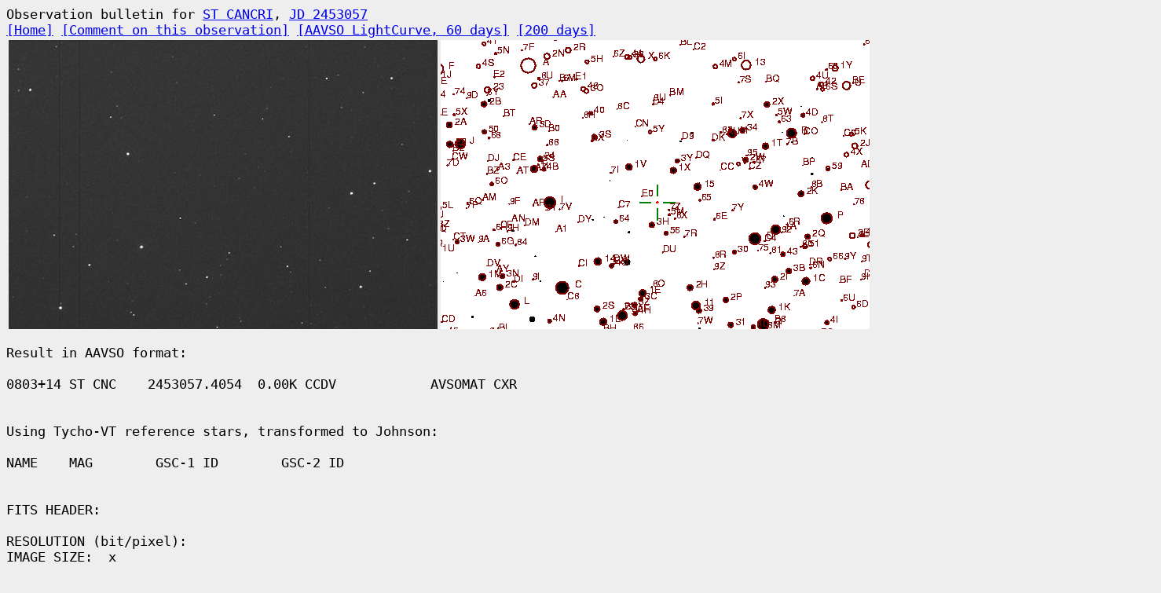

--- FILE ---
content_type: text/html
request_url: http://astro.corlan.net/obs/3057/ST-CNC/2.html
body_size: 1295
content:
<HTML><HEAD><TITLE>AVSOMAT observation on variable star  ST-CNC (ST CANCRI), JD2453057</TITLE>
<LINK REL="stylesheet" HREF="/dastro.css">
</HEAD><BODY>
<TT>Observation bulletin for <A HREF="http://astro.corlan.net/stars/CNC/ST-CNC.html">ST CANCRI</A>,
<A HREF="http://astro.corlan.net/obs/3057/index.html">JD 2453057</A>
<BR><A HREF="http://astro.corlan.net">[Home]</A>
<A HREF="#comment">[Comment on this observation]</A>
<A HREF="http://www.aavso.org/cgi-bin/superstar2.pl?date1=2453027&date2=2453087&whocolor=3&who=CXR&objectname=ST%20CNC&grid=on&visual=on&fainter=on&ccdb=on&ccdv=on&ccdr=on&ccdi=on&ccdu=on">[AAVSO LightCurve, 60 days]</A>
<A HREF="http://www.aavso.org/cgi-bin/superstar2.pl?date1=2452957&date2=2453157&whocolor=3&who=CXR&objectname=ST%20CNC&grid=on&visual=on&fainter=on&ccdb=on&ccdv=on&ccdr=on&ccdi=on&ccdu=on">[200 days]</A></TT><BR>
<TABLE><TR><TD><IMG SRC="CXR.jpg" ALT="Sky image of variable star ST-CNC (ST CANCRI) on the night of JD2453057."></TD>
<TD><IMG SRC="3057-ST-CNC-CXR.gif" ALT="Identification sketch for variable star ST-CNC (ST CANCRI) on the night of JD2453057."></TD></TR></TABLE>

<P><PRE>Result in AAVSO format:

0803+14 ST CNC    2453057.4054  0.00K CCDV            AVSOMAT CXR                                                                                  


Using Tycho-VT reference stars, transformed to Johnson:

NAME    MAG        GSC-1 ID        GSC-2 ID


FITS HEADER:

RESOLUTION (bit/pixel): 
IMAGE SIZE:  x 
DEG PER PIXEL:  x 
CCD BINNING: 2 x 2
SENSOR TEMP (K): 238.2
EXP TIME (s): 10.000

OBJECT: stcnc
JDATE EXP START: 2453057.40541862
RA: 08:09:27.93
DEC: 14:39:51.7
EQUINOX: 

OBSERVER: R.Corlan
LATITUDE: 44:25:50.0
LONGITUDE: -26:06:50.0
ALTITUDE: 75.0

INSTRUMENT: cpx3m
FILTER: v
TELESCOPE: SCT
FOCUS: Cassergrain
FOCAL LENGTH (cm): 200.0
APERTURE (cm): 30.0
</PRE>
<A NAME="comment">
<P><FORM METHOD=POST ACTION="http://astro.corlan.net/cgi-bin/mailim">
<B>Send us a comment</B> on this observation,
or just press [submit] to indicate
that you think we should check it more carefully.<BR>
<TEXTAREA NAME=CMT ROWS=4 COLS=60></TEXTAREA><P>
Your name/e-mail (optional).<BR>
<INPUT SIZE=60 NAME=EMAIL>
<INPUT TYPE=SUBMIT><P>
We will not use
your e-mail for any other purpose except answering to your comment, nor store it in a database.<BR>
</FORM>

<HR>
<P ID="colophon">
[<A HREF="http://linux.punct.info">Hosted on Linux</A>]
[Generated with <A HREF="http://astro.corlan.net/avsomat">AVSOMAT</A> and <A HREF="http://astro.corlan.net/gcx">GCX</A>]
</P>
</BODY>
</HTML>

